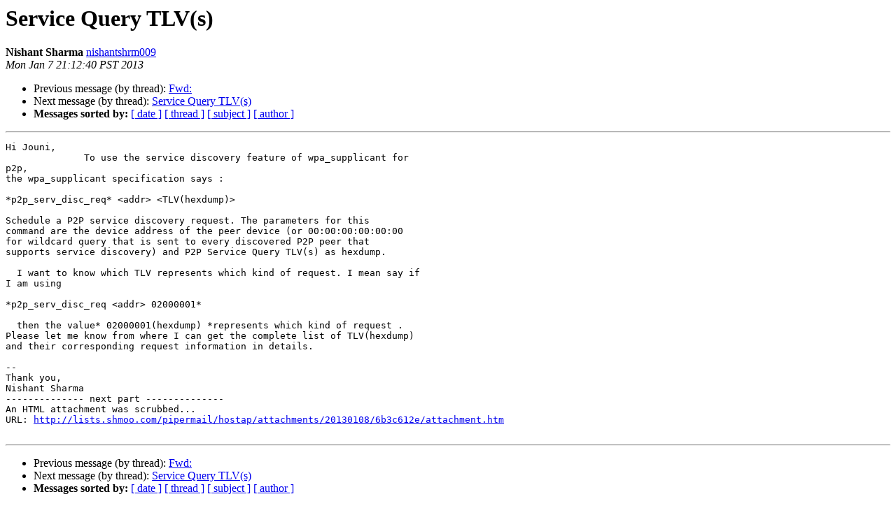

--- FILE ---
content_type: text/html
request_url: http://lists.infradead.org/pipermail/hostap/2013-January/027111.html
body_size: 3374
content:
<!DOCTYPE HTML PUBLIC "-//W3C//DTD HTML 4.01 Transitional//EN">
<HTML>
 <HEAD>
   <TITLE> Service Query TLV(s)
   </TITLE>
   <LINK REL="Index" HREF="index.html" >
   <LINK REL="made" HREF="mailto:hostap%40lists.infradead.org?Subject=Re:%20Re%3A%20Service%20Query%20TLV%28s%29&In-Reply-To=%3CCAGCuFqNs_N%3DpibW5fbQ8mOondaf1Kx4Pn2BrL6wnksz5BctrVw%40mail.gmail.com%3E">
   <META NAME="robots" CONTENT="index,nofollow">
   <style type="text/css">
       pre {
           white-space: pre-wrap;       /* css-2.1, curent FF, Opera, Safari */
           }
   </style>
   <META http-equiv="Content-Type" content="text/html; charset=us-ascii">
   <LINK REL="Previous"  HREF="027110.html">
   <LINK REL="Next"  HREF="027116.html">
 </HEAD>
 <BODY BGCOLOR="#ffffff">
   <H1>Service Query TLV(s)</H1>
    <B>Nishant Sharma</B> 
    <A HREF="mailto:hostap%40lists.infradead.org?Subject=Re:%20Re%3A%20Service%20Query%20TLV%28s%29&In-Reply-To=%3CCAGCuFqNs_N%3DpibW5fbQ8mOondaf1Kx4Pn2BrL6wnksz5BctrVw%40mail.gmail.com%3E"
       TITLE="Service Query TLV(s)">nishantshrm009
       </A><BR>
    <I>Mon Jan  7 21:12:40 PST 2013</I>
    <P><UL>
        <LI>Previous message (by thread): <A HREF="027110.html">Fwd:
</A></li>
        <LI>Next message (by thread): <A HREF="027116.html">Service Query TLV(s)
</A></li>
         <LI> <B>Messages sorted by:</B> 
              <a href="date.html#27111">[ date ]</a>
              <a href="thread.html#27111">[ thread ]</a>
              <a href="subject.html#27111">[ subject ]</a>
              <a href="author.html#27111">[ author ]</a>
         </LI>
       </UL>
    <HR>  
<!--beginarticle-->
<PRE>Hi Jouni,
              To use the service discovery feature of wpa_supplicant for
p2p,
the wpa_supplicant specification says :

*p2p_serv_disc_req* &lt;addr&gt; &lt;TLV(hexdump)&gt;

Schedule a P2P service discovery request. The parameters for this
command are the device address of the peer device (or 00:00:00:00:00:00
for wildcard query that is sent to every discovered P2P peer that
supports service discovery) and P2P Service Query TLV(s) as hexdump.

  I want to know which TLV represents which kind of request. I mean say if
I am using

*p2p_serv_disc_req &lt;addr&gt; 02000001*

  then the value* 02000001(hexdump) *represents which kind of request .
Please let me know from where I can get the complete list of TLV(hexdump)
and their corresponding request information in details.

-- 
Thank you,
Nishant Sharma
-------------- next part --------------
An HTML attachment was scrubbed...
URL: <A HREF="http://lists.shmoo.com/pipermail/hostap/attachments/20130108/6b3c612e/attachment.htm">http://lists.shmoo.com/pipermail/hostap/attachments/20130108/6b3c612e/attachment.htm</A> 

</PRE>

<!--endarticle-->
    <HR>
    <P><UL>
        <!--threads-->
	<LI>Previous message (by thread): <A HREF="027110.html">Fwd:
</A></li>
	<LI>Next message (by thread): <A HREF="027116.html">Service Query TLV(s)
</A></li>
         <LI> <B>Messages sorted by:</B> 
              <a href="date.html#27111">[ date ]</a>
              <a href="thread.html#27111">[ thread ]</a>
              <a href="subject.html#27111">[ subject ]</a>
              <a href="author.html#27111">[ author ]</a>
         </LI>
       </UL>

<hr>
<a href="http://lists.infradead.org/mailman/listinfo/hostap">More information about the Hostap
mailing list</a><br>
</body></html>
